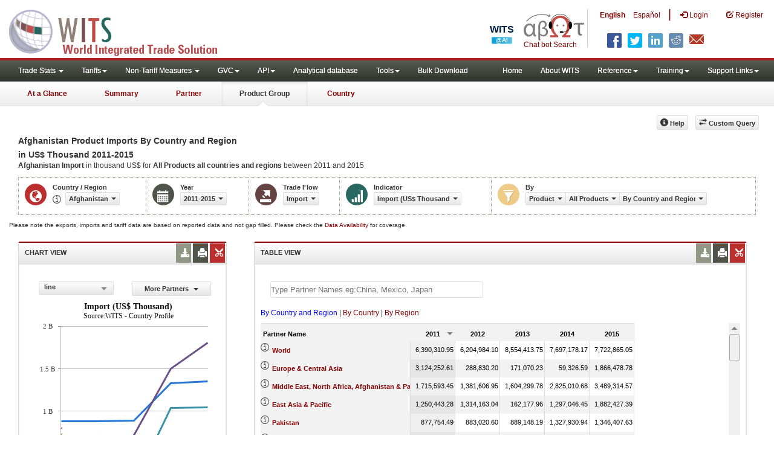

--- FILE ---
content_type: text/html; charset=utf-8
request_url: https://wits.worldbank.org/CountryProfile/en/Country/AFG/StartYear/2011/EndYear/2015/TradeFlow/Import/Indicator/MPRT-TRD-VL/Partner/ALL/Product/Total
body_size: 15334
content:


<!DOCTYPE html>

<html xmlns="http://www.w3.org/1999/xhtml"   manifest="https://wits.worldbank.org/witscpSSL.appcache" lang="en">
<head id="Head1"><title>
	Afghanistan Product Imports  By Country and Region US$000 2011 - 2015 | WITS Data
</title><meta http-equiv="X-UA-Compatible" content="IE=Edge" /><meta name="viewport" content="target-densitydpi=device-dpi, initial-scale=1.0, user-scalable=no" /><meta name="language" content="English" /><meta http-equiv="content-language" content="en" /><meta name="description" content="Merchandise trade and tariff statistics   All Products import Import (US$ Thousand) data by Afghanistan (AFG) from By Country and Region (all) for years 2011 to 2015" /><meta name="keywords" content="SITC Rev2, HS 1988, Consumer goods, capital goods, raw materials, Machine and Electrical, Fuel, Intermediate Goods, Transportation, Raw materials, Chemicals, Metals, Stone and Glass, Plastic or Rubber, Textiles, Clothing, Food products, wood, vegetable, animal, footwear, hides, skins, minerals " /><link href="/Styles/bootstrap.css" rel="stylesheet" media="screen" /><link href="/Styles/defaultTheme.css" rel="stylesheet" media="screen" /><link rel="stylesheet" href="/Styles/grid/jqx.base.css" type="text/css" /><link href="/Styles/customStyles.css" rel="stylesheet" media="screen" />
       
        <!--[if lt IE 8]>
      <link href="../../../../../../../../../../../../../../../Styles/customStylesIE7.css" rel="stylesheet" media="screen" />
    <![endif]-->
     <!-- HTML5 Shim and Respond.js IE8 support of HTML5 elements and media queries -->
    <!-- WARNING: Respond.js doesn't work if you view the page via file:// -->
     <!--[if lt IE 9]>
      <script src="https://oss.maxcdn.com/libs/html5shiv/3.7.0/html5shiv.js"></script>
      <script src="https://oss.maxcdn.com/libs/respond.js/1.4.2/respond.min.js"></script>
    <![endif]-->

               <!-- ChatBot include files starts -->

        <link rel="stylesheet" type="text/css" href="/ChatBot/styles/jquery-ui.css" /><link href="/ChatBot/styles/common.css" rel="stylesheet" /><link href="/ChatBot/styles/botchat.css" rel="stylesheet" /><link rel="stylesheet" href="/ChatBot/styles/chatbotCustom.css" />
       <!-- ChatBot include files ends -->

       <script type="text/javascript" src="https://wits.worldbank.org/Scripts/jquery.js"></script>
     <script type="text/javascript" src="https://wits.worldbank.org/Scripts/Jquery-1.12.1-ui.js"></script>
       <script>           var strLanguage = "en";</script>
       <script src="https://wits.worldbank.org/Scripts/Utilites.js" type="text/javascript"></script>

       <script type="text/javascript">
           if (top.location != location) {
               top.location.href = document.location.href;
           }
     </script>
     <style>
         .jqx-menu-vertical {background-color: lightgray !important;}
      </style>
    <script src="https://wits.worldbank.org/Scripts/AdobeAnalyticCommonFunction.js" type="text/javascript"></script>
    <script type="text/javascript">
        var wbgData = wbgData || {};
        var appEnvironment = "prod";
        var siteLanguage = "en";
        SetAdobeAnalyticProperties(wbgData, document.title, appEnvironment, siteLanguage);
    </script>    
    <script type="text/javascript" src="https://assets.adobedtm.com/223f6e2cf7c9/3eb6c9b72a93/launch-7bc0cdc67098.min.js" async></script>      
  
</head>
   <body>
<!-- chatbot body div starts -->
<div class="bodyClass">
<!-- chatbot body div ends -->
    <header role="banner" class="navbar navbar-inverse navbar-fixed-top bs-docs-nav"
        id="bannerStrip">
      
         <div class="navbar-header">
           <div class="pull-left">
             <a class="navbar-brand" href="https://wits.worldbank.org/Default.aspx?lang=en" title="logo for World Integrated Trade Solution">WITS</a>
           </div>
           
           <div class="pull-right">
            <ul class='multilangMenu'><li class='optMultiLangChatBot'></li><li class='optMultiLangChatBot '><span class='spnLogoText'>Chat bot Search</span></li><li ><a href='javascript:void(0)'>En</a>&nbsp;&nbsp;&nbsp;&nbsp;</li><li><a title='Click here to view this page in Español' href='https://wits.worldbank.org/CountryProfile/es/Country/AFG/StartYear/2011/EndYear/2015/TradeFlow/Import/Indicator/MPRT-TRD-VL/Partner/ALL/Product/Total'>Es</a></li></ul>
            <button data-target="#topRightNav" data-toggle="collapse" type="button" class="navbar-toggle" id="topRightNavCollapsed">
            <span class="sr-only">Toggle navigation</span>
            <span class="glyphicon glyphicon-cog"></span>
            </button>
            <button data-target="#navList" data-toggle="collapse" type="button" class="navbar-toggle" id="navListCollapsed">
            <span class="sr-only">Toggle navigation</span>
            <span class="icon-bar"></span>
            <span class="icon-bar"></span>
            <span class="icon-bar"></span>
            </button>
            
            
               <ul class="nav navbar-nav" id="topRightLink">
                   <li class="optSearchBot"></li>
                   <li class='optMultiLangChatBot'><span class='spnLogoText'>Chat bot Search</span></li><li class='botSeperator'></li><li class='optMultiLang bold'><a href='javascript:void(0)'>English</a></li><li class='optMultiLang'><a title='Click here to view this page in Español' href='https://wits.worldbank.org/CountryProfile/es/Country/AFG/StartYear/2011/EndYear/2015/TradeFlow/Import/Indicator/MPRT-TRD-VL/Partner/ALL/Product/Total'> Español</a></li><li class='optMultiLangSaprtr'><a>|</a></li>
                  <li class=""><a href="javascript:void(0)"><span class="glyphicon glyphicon-log-in"></span> <span id="lblLogin">Login</span></a> </li>
                  <li class=""><a href="https://wits.worldbank.org/register.html"><span class="glyphicon glyphicon-edit"></span> <span id="lblRegister">Register</span></a> </li>
               </ul>
           
             <div class="clearfix"></div>
<ul class="shareLinkList pull-right desktop">
                     <li class="facebook"><a title="Facebook" onclick="buildShareURL();" href="javascript:void(0);">
                        </a>
                     </li>
                     <li class="twitter"><a title="Twitter" onclick="buildShareURL();" href="javascript:void(0);">
                        </a>
                     </li>
                     <li class="linkedin"><a title="Linkedin" onclick="buildShareURL();" href="javascript:void(0);">
                        </a>
                     </li>
                     <li class="gPlus"><a title="Google Plus" onclick="buildShareURL();" href="javascript:void(0);">
                        </a>
                     </li>
                     <li class="reddit"><a title="Reddit" onclick="buildShareURL();" href="javascript:void(0);">
                        </a>
                     </li>
                     <li class="stumbleupon"><a title="StumbleUpon" onclick="buildShareURL();" href="javascript:void(0);">
                      </a>
                     </li>
                     <li class="delicious"><a title="Delicious" onclick="buildShareURL();" href="javascript:void(0);">
                        </a>
                     </li>
                     <li class="email"><a title="Email" onclick="buildShareURL();" href="javascript:void(0);">
                        </a>
                     </li>
                  </ul>         

            
               
           
           </div>
          
               
         </div> 
      </header>
    <div id="fixedContent">
      <!--  <div id="mainMenuWrapper">
            <div id="mainMenu">
                <nav role="navigation" class="collapse navbar-collapse bs-navbar-collapse" id="navList">
                  <ul class="nav navbar-nav">
                     <li class=""><a href="https://wits.worldbank.org/Default.aspx">Home</a> </li>
                     <li class=""><a href="https://wits.worldbank.org/about_wits.html">About WITS</a> </li>
                      <li class="active">
                 <a class="dropdown-toggle" data-toggle="dropdown">Trade Stats  <span class="caret"></span></a>
                         <ul class="dropdown-menu">
                            <li><a href="https://wits.worldbank.org/countrystats.aspx">By Country</a></li>
                            <li><a href="https://wits.worldbank.org/country-indicator.aspx">By Indicator</a></li>
                            <li><a href="https://wits.worldbank.org/trade-visualization.aspx">Visualization</a></li>
                            <li><a href="https://wits.worldbank.org/CountryProfile/Metadata/Country/All">Metadata</a></li>
                            <li><a href="https://wits.worldbank.org/countryprofile-dataavailability.aspx">Data Availability</a></li>
                            <li class="active"><a href="https://wits.worldbank.org/Help/country-summary-help.html">Help</a></li>
                        </ul>
                     </li>

                       <li class="">
                        <a  class="dropdown-toggle" data-toggle="dropdown">Reference<span class="caret"></span></a>
                        <ul class="dropdown-menu">
                           <li><a href="https://wits.worldbank.org/methodology.html">Methodology</a></li>
                           <li><a href="https://wits.worldbank.org/glossary.html">Glossary</a></li>
                           <li><a href="https://wits.worldbank.org/referencedata.html">Reference Data</a></li>
                           <li><a href="https://wits.worldbank.org/product_concordance.html">Concordances</a></li>
                           <li><a href="https://wits.worldbank.org/links.html">Links</a></li>
                        </ul>
                     </li>
                     <li class=""><a href="https://wits.worldbank.org/training.html">Training</a> </li>
                     <li class=""><a href="https://wits.worldbank.org/gptad.html">GPTAD</a> </li>
                      <li class="">
                         <a  class="dropdown-toggle" data-toggle="dropdown">Support Links<span class="caret"></span></a>
                         <ul class="dropdown-menu">
                           <li><a href="https://wits.worldbank.org/didyouknow.html">Did you know</a></li>
                           <li><a href="https://wits.worldbank.org/faqs.html">FAQ</a></li>
                           <li><a href="http://wits.worldbank.org/data/public/WITS_User_Manual.pdf" target="_blank">WITS manual</a></li>
                           
                           <li><a href="https://wits.worldbank.org/WITS/WITS/WITSHELP/WITSHelp.htm" target="_blank">Help</a></li>
                           <li><a href="http://wits.worldbank.org/WITS/training/player.html" target="_blank">eLearning</a></li>
                        </ul>
                     </li>
                  </ul>
               </nav>
            </div>
        </div>
       
        <div id="pageHeader">
            <div class="row">
                <div id="pageTabs">
                    <div class="tabs">
                        <ul class="nav nav-tabs" id="switchPage">
                            <li><a href="#" onclick="buildURL('AtaGlance');">At a Glance</a></li>
                            <li><a href="#" onclick="buildURL('Summary');">Summary</a></li>
                            <li><a href="#" onclick="buildURL('Partner');">Partner</a></li>
                            <li class="active"><a href="javascript:void(0)">Product Group</a></li>
                             <li><a href="#" onclick="buildURL('Country');">Country</a></li>
                        </ul>
                    </div>
                </div>
            </div>
        </div> -->
          <div id='mainMenuWrapper'><div id='mainMenu'><nav role='navigation' class='collapse navbar-collapse bs-navbar-collapse' id='navList'><ul class='nav navbar-nav'><li class=''><a href='#void' class='dropdown-toggle' data-toggle='dropdown'>Trade Stats <span class='caret'></span></a><ul class='dropdown-menu'><li><a href='https://wits.worldbank.org/countrystats.aspx?lang=en'>By Country</a></li><li><a href='https://wits.worldbank.org/country-indicator.aspx?lang=en'>By Indicator</a></li><li><a href='https://wits.worldbank.org/trade/country-byhs6product.aspx?lang=en'>By Product (HS 6-digit)</a></li><li><a href='https://wits.worldbank.org/trade-visualization.aspx?lang=en'>Visualization</a></li><li><a href='https://wits.worldbank.org/datadownload.aspx?lang=en'>Data Download</a></li><li><a href='https://wits.worldbank.org/CountryProfile/Metadata/en/Country/All'>Metadata</a></li><li><a href='https://wits.worldbank.org/countryprofile-dataavailability.aspx?lang=en'>Data Availability</a></li><li><a href='https://wits.worldbank.org/Help/country-summary-help.html'>Help</a></li></ul></li><li class=''><a  class='dropdown-toggle' data-toggle='dropdown'>Tariffs<span class='caret'></span></a><ul class='dropdown-menu'><li class=''><a href='https://wits.worldbank.org/gptad.html'>GPTAD</a> </li><li class=''><a href='https://wits.worldbank.org/tariff/trains/country-byhs6product.aspx?lang=en'>UNCTAD TRAINS</a> </li></ul></li><li class=''><a href='#void' class='dropdown-toggle' data-toggle='dropdown'>Non-Tariff Measures <span class='caret'></span></a><ul class='dropdown-menu'><li><a href='https://wits.worldbank.org/tariff/non-tariff-measures/en/country/CAN'>Summary</a></li><li><a href='https://wits.worldbank.org/tariff/non-tariff-measures/en/ntm-bycountry'>By Country</a></li><li><a href='https://wits.worldbank.org/tariff/non-tariff-measures/en/ntm-datavisualization'>Visualization</a></li><li><a href='https://wits.worldbank.org/tariff/non-tariff-measures/en/ntm-datadownload'>Data Download</a></li><li><a href='https://wits.worldbank.org/tariff/non-tariff-measures/metadata/en/country/All'>Metadata</a></li><li><a href='https://wits.worldbank.org/tariff/non-tariff-measures/en/ntm-dataavailability'>Data Availability</a></li><li><a href='https://wits.worldbank.org/tariff/non-tariff-measures/en/ntm-about'>About NTM</a></li></ul></li><li class=''><a  class='dropdown-toggle' data-toggle='dropdown'>GVC<span class='caret'></span></a><ul class='dropdown-menu'><li class=''><a href='https://wits.worldbank.org/gvc/global-value-chains.html'>About GVC</a> </li><li class=''><a href='https://wits.worldbank.org/gvc/gvc-data-visualization.html'>Visualization</a> </li><li class=''><a href='https://wits.worldbank.org/gvc/gvc-indicators-metadata.html'>GVC Indicator Metadata</a> </li><li class=''><a href='https://wits.worldbank.org/gvc/gvc-data-download.html'>GVC Data Download</a> </li></ul></li><li class=''><a  class='dropdown-toggle' data-toggle='dropdown'>API<span class='caret'></span></a><ul class='dropdown-menu'><li class=''><a href='https://wits.worldbank.org/witsapiintro.aspx?lang=en'>API overview</a> </li><li class=''><a href='https://wits.worldbank.org/data/public/WITSAPI_UserGuide.pdf' target='_blank'>API documentation</a> </li></ul><li class=''><a href='https://wits.worldbank.org/analyticaldata/analyticaldata.aspx'>Analytical database</a> </li><li class=''><a  class='dropdown-toggle' data-toggle='dropdown'>Tools<span class='caret'></span></a><ul class='dropdown-menu'><li class=''><a id='compare' href='https://wits.worldbank.org/CountryProfile/en/Compare/Country/AFG/Indicator/MPRT-TRD-VL/partner/WLD/product/Total/region/SAS/show/line'>Compare Countries</a> </li><li><a href='https://wits.worldbank.org/simulationtool.html'>Simulation Tool</a></li></ul></li><li class=''><a href='https://wits.worldbank.org/module/ALL/sub-module/ALL/reporter/ALL/year/ALL/tradeflow/ALL/pagesize/50/page/1'>Bulk Download</a> </li></li></ul><ul class='nav navbar-nav navbar-right'><li class=''><a href='https://wits.worldbank.org/Default.aspx?lang=en'>Home</a> </li><li class=''><a href='https://wits.worldbank.org/about_wits.html'>About WITS</a> </li><li class=''><a  class='dropdown-toggle' data-toggle='dropdown'>Reference<span class='caret'></span></a><ul class='dropdown-menu'><li><a href='https://wits.worldbank.org/methodology.html'>Methodology</a></li><li><a href='https://wits.worldbank.org/glossary.html'>Glossary</a></li><li><a href='https://wits.worldbank.org/referencedata.html'>Reference Data</a></li><li><a href='https://wits.worldbank.org/product_concordance.html'>Concordances</a></li><li><a href='https://wits.worldbank.org/links.html'>Links</a></li></ul></li><li class=''><a  class='dropdown-toggle' data-toggle='dropdown'>Training<span class='caret'></span></a><ul class='dropdown-menu'><li class=''><a href='https://wits.worldbank.org/training.html'>Training overview</a> </li><li class=''><a href='https://wits.worldbank.org/trainingVideos.aspx?lang=en'>Video Tutorials</a> </li><li class=''><a href='#' onclick='LauncheLearning();'>eLearning</a> </li></ul></li><li class=''><a  class='dropdown-toggle' data-toggle='dropdown'>Support Links<span class='caret'></span></a><ul class='dropdown-menu'><li><a href='https://wits.worldbank.org/didyouknow.html'>Did you know</a></li><li><a href='https://wits.worldbank.org/faqs.html'>FAQ</a></li><li><a href='https://wits.worldbank.org/data/public/WITS_User_Manual.pdf' target='_blank'>WITS manual</a></li><li><a href='https://wits.worldbank.org/wits/wits/witshelp/Welcome.htm' target='_blank'>Help</a></li><li><a href='https://wits.worldbank.org/WITS/training/player.html' target='_blank'>eLearning</a></li><li><a href='https://witsqa.worldbank.org/wits-ai.html' target='_blank'>Wits AI</a></li></ul></li></ul></nav></div></div><div id='pageHeader'><div class='row'><div id='pageTabs'><div class='tabs'><ul class='nav nav-tabs' id='switchPage'><li id='ataglance'><a title= 'Afghanistan exports,imports, trade and tariff indicators for latest year' href='https://wits.worldbank.org/countrysnapshot/en/AFG'>At a Glance</a></li><li id='summary' ><a title= 'Afghanistan exports,imports, trade and tariff indicators for 2015' href='https://wits.worldbank.org/CountryProfile/en/Country/AFG/Year/2015/Summary'>Summary</a></li><li id='partner'><a title= 'Afghanistan Import (US$ Thousand) between 2011 and 2015' href='https://wits.worldbank.org/CountryProfile/en/Country/AFG/StartYear/2011/EndYear/2015/TradeFlow/Import/Indicator/MPRT-TRD-VL'>Partner</a></li><li id='product'class='active'><a title= 'Afghanistan Trade and Development Indicators for 2015'  href='javascript:void'>Product Group</a></li><li id='country'><a title= 'Afghanistan Trade and Development Indicators for 2015'  href='https://wits.worldbank.org/CountryProfile/en/Country/AFG/Year/2015'>Country</a></li></ul></div></div></div></div>
        <div id="mainHeading">
           
                 

                    
                  
                          <div class="pull-right">
               <div class="btn-group pull-right" id="goTo">
                  <button class="btn btn-default btn-sm dropdown-toggle" type="button" data-toggle="dropdown">
                  Go To <span class="caret"></span>
                  </button>
                  <ul class="dropdown-menu">
                     <li><a href="#export">Exports</a></li>
                     <li><a href="#import">Imports</a></li>
                     <li><a href="#tradePer">Trade % of GDP MRV</a></li>
                     <li><a href="#trade">Trade</a></li>
                     <li><a href="#tradeIndicators">Trade Indicators</a></li>
                     <li><a href="#tariffIndicators">Tariff</a></li>
                     <li><a href="#developmentIndicators">Developement Indicators</a></li>
                     <li><a href="#topExportWrapper">Top Exports</a></li>
                     <li><a href="#topImportWrapper">Top Imports</a></li>
                     <li><a href="#products">Products</a></li>
                  </ul>
               </div>
               &nbsp; &nbsp;
               <div class="btn-group pull-right phone" id="share">
                  <button class="btn btn-default btn-sm dropdown-toggle" type="button" data-toggle="dropdown">
                  <span class="glyphicon glyphicon-share"></span> <span class="text">Share</span><span class="caret"></span>
                  </button>
                  <ul class="shareLinkList dropdown-menu">
                     <li class="facebook"><a title="Facebook" onclick="buildShareURL();" href="#">Facebook</a></li>
                     <li class="twitter"><a title="Twitter" onclick="buildShareURL();" href="#">Twitter</a></li>
                     <li class="linkedin"><a title="Linkedin" onclick="buildShareURL();" href="#"> Linkedin</a></li>
                     <li class="gPlus"><a title="Google Plus" onclick="buildShareURL();" href="#">Google Plus</a></li>
                     <li class="reddit"><a title="Reddit" onclick="buildShareURL();" href="#">Reddit</a></li>
                     <li class="stumbleupon"><a title="StumbleUpon" onclick="buildShareURL();" href="#">Stumble Upon</a></li>
                     <li class="delicious"><a title="Delicious" onclick="buildShareURL();" href="#">Delicious</a></li>
                      <li class="email"><a title="Email" onclick="buildShareURL();" href="#">Email</a></li>
			<li class="whatsapp"><a title="whatsapp" onclick="buildShareURL();" href="#">whatsapp</a></li>
                  </ul>
               </div>
                  &nbsp; &nbsp;
                  <button class="btn btn-default btn-sm pull-right " type="button" data-toggle="dropdown" id="customQuery" >
                  <span class="glyphicon glyphicon-transfer"></span> <span class="text"><span id="btnCustomQuery">Custom Query</span> </span>
                  </button> &nbsp; &nbsp;
                  <button id="ProductHelp" class="btn btn-default btn-sm   " type="button"  title="Help">
                  <span class="glyphicon glyphicon-info-sign"></span> <span class="text"><span id="btnHelp">Help</span></span>
               </button>
               &nbsp; &nbsp; 
          </div>
                  
              
        </div>
    </div>
    
      <div class="clearfix"></div>
    <div id="contentWrapper">
    <div class="loader">
            <span id="lblLoading">Loading...</span></div>
        <div id="pageContent">
            <div class="tabContent" id="product">
       
           
            <div class="row ">
                <div class="col-md-12">  <Div class="elements variableHeader">
                                <h1>Afghanistan Product Imports  By Country and Region</h1> <br/>  in US$ Thousand 2011-2015 
			     <p>
                                <b>Afghanistan Import </b> in thousand US$ for <b>  All Products</b>  <b>all countries and regions</b> between 2011 and 2015
                            </p>
		</Div>
  <div class="clearfix"></div>
                <div class="variableContainer" id="productTimeSeriesVariable">
                    <div class="variableInnerContainer">
                 
                                
                         <div class="dottedBdrBox countryBox">
                            <div class="icon iconCountry">
                            <span class="glyphicon glyphicon-globe"></span>
                            </div>
                            <div class="variable">
                            <div class="variableLabel"><span id="lblCountryOrRegion">Country / Region</span>
                            </div>
                            <div class="variableValue">
                            <span id="countryName1" onclick="ShowCountryToolTip(this);" class="glyphicon glyphicon-eye-open ttIcon metadataMain"></span>
                        
                                 <a  class="btn btn-default  btn-sm" data-toggle="modal"
                                                    data-target="#changeDropdownModal" id="selectedCountryRegion"><span class="text">
                                                    </span><span class="caret"></span></a>
                            </div></div>
                         </div>
                         <div class="dottedBdrBox yearBox">
                         <div class="icon iconYear">
                         <span class="glyphicon glyphicon-calendar"></span>
                         </div>
                         <div class="variable">
                            <div class="variableLabel"><span id="lblYear">Year</span></div>
                            <div class="variableValue">   
                             <a  class="btn btn-default  btn-sm" data-toggle="modal"
                                                    data-target="#changeDropdownModal" id="selectedYear"><span class="text"></span><span
                                                        class="caret"></span></a>
                            </div>
                            
                         </div>
                         </div>
                             <div class="dottedBdrBox tradeFlowBox">
                         <div class="icon iconFlow">
                          <span class="glyphicon glyphicon-export"></span>
                         </div>
                         <div class="variable">
                            <div class="variableLabel"><span id="lblTradeFlow">Trade Flow</span></div>
                            <div class="variableValue"> 
                              <a  class="btn btn-default  btn-sm" data-toggle="modal"
                                                    data-target="#changeDropdownModal" id="selectedTradeFlow"><span class="text"></span><span
                                                        class="caret"></span></a>
                            </div>
                            
                         </div>
                         </div>

                            <div class="dottedBdrBox indicatorBox" id="indicatorDropDownWrapper">
                         <div class="icon iconIndicator">
                         <span class="glyphicon  glyphicon-signal"></span>
                         </div>
                         <div class="variable">
                            <div class="variableLabel"><span id="lblIndicator">Indicator</span></div>
                            <div class="variableValue">
                             <a  class="btn btn-default  btn-sm" data-toggle="modal"
                                                    data-target="#changeDropdownModal" id="selectedIndicator"><span class="text"></span><span
                                                        class="caret"></span></a>
                         
                            </div>
                            
                         </div>
                         </div>
                  
                     <div class="dottedBdrBox filterBox">
                         <div class="icon iconFilter">
                             <span class="glyphicon glyphicon-filter"></span>
                         </div>
                         <div class="variable">
                            <div class="variableLabel"><span id="lblBy">By</span></div>
                            <div class="variableValue">
                           <div class="btn-group">
                                              <a class="btn btn-default  btn-sm" data-toggle="modal"
                                                    data-target="#changeDropdownModal" id="selectedPartnerProduct"><span class="text"></span><span
                                                        class="caret"></span></a>
                                              <a class="btn btn-default  btn-sm" data-toggle="modal"
                                                    data-target="#changeDropdownModal" id="selectedPartner"><span class="text"></span><span
                                                        class="caret"></span></a>
                                               <a class="btn btn-default  btn-sm" data-toggle="modal"
                                                    data-target="#changeDropdownModal" id="selectedProduct"><span class="text"></span><span
                                                        class="caret"></span></a>
                                                      <a class="btn btn-default  btn-sm" data-toggle="modal"
                                                    data-target="#changeDropdownModal" id="selectedProductPartner"><span class="text"></span><span
                                                        class="caret"></span></a>
                                            </div>
                            </div>
                            
                         </div>
                         </div>
                   
                  
                    </div>
                
                </div>
              
                
                </div>
            
            </div>
		<div class="variableContainer" style="display: table;margin-top: 10px;border: 0px dotted #929685;border-right: 0;width: 100%;font-size:10px;">
            Please note the exports, imports and tariff data are based on reported data and not gap filled. Please check the <a title="Country Profile – Data Availability" href="https://wits.worldbank.org/countryprofile-dataavailability.aspx?lang=en" > Data Availability </a> for coverage.
        </div>

                <div class="row posRel">
                    <div class="col-md-3" id="leftCol">
                        <section id="chartSection">
                        <h4><span id="lblSection1Heading">Chart View</span>
                            
                              <!--<div class="btn-group pull-right" >
                                    <a class="downloadIcon pull-right dropdown-toggle" href="javascript:void(0)" data-toggle="dropdown">
                                    <span class="glyphicon glyphicon-save"></span>
                                    </a>
                                    <ul class="dropdown-menu" id="dropDownFileFormat1">
                                       <li><a href="#">Excel</a></li>
                                       <li><a href="#">PDF</a></li>
                                       <li><a href="#">CSV</a></li>
                                    </ul>
                                 </div>-->
                                 <ul class="widgettools list-inline list-unstyled">
                                <li class="download">
                                       <a href="javascript:void(0)" class="downloadIcon" id="ChartDownload"><span class="glyphicon glyphicon-download-alt"></span></a>
                                       <div class="toolPopover downloadOptions">
                                          <ul class="list-unstyled options downlaodFormat" id="Ul1">
                                             <li class="png" id="savePng"><a href="#" data-customlink="fd:countryproducttimeseries:en:png" data-text="countryproducttimeseries"><span class="text">PNG</span></a></li>
                                             <li class="divider"></li>
                                             <li class="jpg" id="saveJpeg"><a href="#" data-customlink="fd:countryproducttimeseries:en:jpg" data-text="countryproducttimeseries"><span class="text">JPEG</span></a></li>
                                          
                                          </ul>
                                       </div>
                                    </li>
                                    <li class="print">
                                       <a href="javascript:void(0)"  id="ChartPrint" data-customlink="fd:countryproducttimeserieschart:en:prn" data-text="countryproducttimeserieschart"><span class="glyphicon glyphicon-print"></span></a>
                                       
                                    </li>
                                    
                                <li class="embedWidget">
                                <a href="javascript:void(0)" id="Chartembed"><span class="icon-scissors glyphicon"></span></a>
                                  <div class="ChartembedCodeDropDown toolPopover">
	                                <em><span id="lblSection1buttonDrop">Copy and paste the following code to your website</span>:</em>
	                                <textarea  rows="100" cols="50" class="alignLeft" id="TxtChartEmbededURL"></textarea>
                                </div>
                                </li>

                               </ul>
                        </h4>
                        <div class="content">
                        <div style="display:none">    <div class="pull-left" id="SelectedvaluesDiv4chart"></div> </div>
                            

                           <div class="row">
                           <div class="col-md-6"><div class="pull-right btn btn-default btn-sm" id="dropDownSeries"></div></div>
                              <div class="col-md-6">
                              
                               <a href="javascript:void" id="showHideLink" class="btn btn-default dropdown-toggle btn-sm"><span id="lblMorePartner">More Partners</span><span class="caret"></span></a> 
                              <div  id="jqxListBoxForChart"></div>
                              </div>
                           </div>
                            <div class="clearfix"></div>
                            
                           <div id="productImportChart">
                           </div>
                          <!-- <div>Tradevalues in Thousand USD. Source:WITS</div> -->
                        </div>
                     </section>
                    </div>
                    <div class="col-md-9" id="rightCol">
                        <div class="row">
                            <div class="col-md-12" id="productInfo">
                                <section id="products">
                              <h4>
                                <span id="lblSection2Heading">Table View</span>
                                    <div style="display:none">  <div id="Title" > </div>
                                    </div>
                                    
                                   
                                   <ul class="widgettools list-inline list-unstyled">
                               
                                 <li class="download">
                                 <a href="javascript:void(0)" class="downloadIcon" id="DataDownload"><span class="glyphicon glyphicon-download-alt"></span></a>
                                 <div class="toolPopover downloadOptions">
                                 <ul class="list-unstyled options downlaodFormat" id="dropDownFileFormat">
                                       <li class="excel"><a href="#" data-customlink="fd:countryproducttimeseries:en:xlsx" data-text="countryproducttimeseries"><span class="icon"></span><span class="text"><span id="lblbuttonlistExcel">Excel</span></span></a></li>
                                       
                                    </ul></div>
                                 </li>
                                 <li class="print"><a href="javascript:void(0)"  id="DataPrint" data-customlink="fd:countryproducttimeseries:en:prn" data-text="countryproducttimeseries"><span class="glyphicon glyphicon-print"></span></a>
                               <div class="toolPopover printOptions">
                                       <ul class="list-unstyled options">
                                        <li><input type="radio" name="printOption"  id="All"/><span id="lblbuttonlistPrintAll">Print All</span></li>
                                        <li><input type="radio" name="printOption" id="Selected" checked='checked'/><span id="lblbuttonlistPrintSelected">Print Selected</span></li>
                                        <li><a class="btn btn-default btn-sm printBtn" href="javascript:void(0)" id="DataPrintBtn"><span id="lblbuttonlistPrint">Print</span></a></li>
                                       </ul>
                                       </div>
                                 
                                 </li> 
                                 <li class="embedWidget"><a href="javascript:void(0)" id="Dataembed"><span class="icon-scissors glyphicon"></span></a>
                                    <div class="toolPopover embedOptions">
                                      <input type="checkbox" id="ChkMetadata" checked /><span id="lblWidgetIncludeMetadta">Include Metadata</span>.  
                                            <hr />   
                                          <input type="checkbox" id="ChkTopItems" /><span id="lblWidgetShowTop">Show top</span> <input type="text" id="TxtTopItems" onkeydown="return IsNumber();" onkeyup="return NumberOnly();"  maxlength="4" style="width:35px;" value="5" disabled  /> <span id="lblWidgetRecords">records</span>.  
                                          <hr />                            
                                  <em><span id="lblSection1buttonDrop2">Copy and paste the following code to your website</span>:</em>
                                  <textarea  rows="100" cols="50" class="alignLeft" id="TxtEmbededURL"></textarea>
                                  </div>
                                 
                                 </li>
                                 </ul>

                              </h4>






                              <div class="content">

                                 <div class="posRel pull-right">
                                    
                                    
                                 </div>
                                 <div class="clearfix"></div>
<div class="clearfix"><Span id="CompareItemsDiv"> </Span>&nbsp;&nbsp;<input type="text" id="input"/></div><br/>
                                  <div class="pull-left" id="HypGridFilter" style="display:none;">
                                   
                                 <div class="pull-left" id="PartnerGridFilterDiv" style=" height:25px;"><span id="Pallspan"><a id="Pallcountriesandregion" href="https://wits.worldbank.org/CountryProfile/en/Country/AFG/StartYear/2011/EndYear/2015/TradeFlow/Import/Indicator/MPRT-TRD-VL/Partner/ALL/Product/Total" title="Afghanistan Import  in thousand US$ for   All Products  all countries and regions and regions between 2011 and 2015">By Country and Region</a></span> | <span id="Pcountryspan"><a id="Pbycountry" href="https://wits.worldbank.org/CountryProfile/en/Country/AFG/StartYear/2011/EndYear/2015/TradeFlow/Import/Indicator/MPRT-TRD-VL/Partner/BY-COUNTRY/Product/Total" title="Afghanistan Import  in thousand US$ for   All Products  all countries between 2011 and 2015">By Country</a></span> | <span id="Pregionspan"><a id="Pbyregion" href="https://wits.worldbank.org/CountryProfile/en/Country/AFG/StartYear/2011/EndYear/2015/TradeFlow/Import/Indicator/MPRT-TRD-VL/Partner/BY-REGION/Product/Total" title="Afghanistan Import  in thousand US$ for   All Products  all regions between 2011 and 2015">By Region</a></span><br/> </div>
                                 
                                 </div>
                              <div id="GridFilter" style=" display:none;"><div class="pull-left btn btn-sm btn-default" id="jqxProduct-GridFilter"></div></div><br/>
                                 <div id="jqx-Partner">
                                    <div id="jqx-ProductGrid">
                                    </div>
                                 </div>
                                 <div class="clearfix"></div>
                                 <!--<div class="alert  mT15">
                                   <br /><br /><br/> Tradevalues in Thousand USD. Source:WITS
                                 </div>-->
                              </div>
                           </section>
                            </div>
                        </div>
                    </div>

                       <div class="curtain"></div>
                        <div id="gdp-meta-data" style=" top:200px; bottom:400px; left:400px; right:400px;"></div>
                </div>

                
               
            </div>
        </div>
        <footer id="footerStrip">
            <ul class="list-inline" id="footerLinks">
               <li><a href="https://wits.worldbank.org/about_wits.html"><span id="lblAbout">About</span> </a></li>
               <li class="divider">.</li>
               <li><a href="https://wits.worldbank.org/contactwits.html"><span id="lblContact">Contact</span> </a></li>
               <li  class="divider">.</li>
               <li><a href="https://wits.worldbank.org/faqs.html#Databases"><span id="lblUsageConditions">Usage Conditions</span></a></li>
               <li  class="divider">.</li>
               <li><a href="https://www.worldbank.org/en/about/legal" target="_blank"><span id="lblLegal">Legal</span></a></li>
               <li  class="divider">.</li>
                <li><a href="https://wits.worldbank.org/dataproviders.html"><span id="lblDataPRoviders">Data Providers</span></a></li>
                <li class="divider">.</li>
                   <li id="Pagerefresh"><span id="lblPageRefreshed">Page refreshed</span> : Jan-26-2026 16:06 ET</li>
            </ul>
            <ul class="list-inline" id="orgPartners">
                <span id="lblPartners">Partners</span>
               <li id="itcsmalllogo"><a href="http://www.intracen.org/" title="International Trade Center" target="blank">ITC</a></li>
               <li  class="divider">.</li>
               <li id="unctad"><a href="http://unctad.org/en/Pages/Home.aspx" title="United Nations Conference on Trade and Development " target="blank">UNCTAD</a></li>
               <li  class="divider">.</li>
               <li id="unstats"><a href="http://unstats.un.org/unsd/default.htm" title="United Nations Statistical Commission" target="blank">UNSTATS</a></li>
               <li  class="divider">.</li>
               <li id="wto"><a href="http://www.wto.org/" title="World Trade Organization" target="blank">World Trade Organization</a></li>
               <li class="divider">.</li>
               <li id="wb"><a href="http://www.worldbank.org" title="World Bank" target="blank">World Bank</a></li>
            </ul>
         </footer>
         <div class="chatBotDiv"></div>
    </div>
     <div class="toolTipContent"></div>
       <div class="modal fade" id="changeDropdownModal" tabindex="-1" role="dialog" aria-labelledby="myModalLabel"
        aria-hidden="true">
    </div>
<!-- chatbot body div starts -->
</div>
<!-- chatbot body div ends -->
       <script type="text/javascript"  src="https://wits.worldbank.org/Scripts/bootstrap.js"></script>
   

      <script type="text/javascript" src="https://wits.worldbank.org/Scripts/grid/jqx-all.js"></script>




    
</body>



  


</html>
<script src="https://wits.worldbank.org/Scripts/Country-Product-TimeSeries.js" type="text/javascript"></script>
<script src="https://wits.worldbank.org/Scripts/SelectionVariables-enData.js" type="text/javascript"></script>
<script src="https://wits.worldbank.org/Scripts/countries-Hash-en.js" type="text/javascript"></script>
<script src="https://wits.worldbank.org/Scripts/country-years.js" type="text/javascript"></script>
<script src="https://wits.worldbank.org/Scripts/Partner-Hash-en.js" type="text/javascript"></script>
<script src="https://wits.worldbank.org/Scripts/Product-Hash.js" type="text/javascript"></script>
<script src="https://wits.worldbank.org/Scripts/Metadata-en.js" type="text/javascript"></script>
<script type="text/javascript">

var strView = "indicatorView";
var Svrpath = "https://wits.worldbank.org/";
var ShowMetadata = function (row, column, value) {
 
     var  value1 = value.replace(/ /g,"").replace(/,/g,"").replace(/\./g,"").replace(/\)/g,"").replace(/\(/g,"");
     value1 = value1.replace("&","-and-");
     var eyeIcon = "<span class='glyphicon glyphicon-eye-open ttIcon' onclick='showToolTip(this);' id='E-" + value1  + "'></span> ";

      if (value.indexOf('#') != -1) {
                    value = value.substring(0, value.indexOf('#'));
                }
                var format = { onclick:'showToolTip(this); return false;' };
                var html = $.jqx.dataFormat.formatlink(value, format);

     //eyeIcon = eyeIcon + "<a href='#' onclick=navigate2ProductOrPartnerTimeSeries(this)>"+ value + "</a>";
     var Detailedurl = "";
          var title2Show="";   
                if (SelectdPartnerorReporter == "Partner") {
                 //alert(htCountry.getKey4ItemText($(hlparterName).text()));
                   // Detailedurl = Svrpath + "CountryProfile/Country/" + SelectedReporter + "/Year/" + SelectedYear + "/TradeFlow/" + SelectedTradeFlow + "/Partner/All/Product/" + htProduct.getKey4ItemText($(hlparterName).text());
                   // title2Show= htCountry.getItem("AFG") + (SelectedTradeFlow.toLowerCase() === "import" ? " imports " : " exports ") + "of " + value.trim() +    " between " + SelectedYear.split("-")[0].trim() + " and " + SelectedYear.split("-")[1].trim();  

                  // comented on oct-07 title2Show= htCountry.getItem("AFG")+ " " +  SelectedIndicator + " , " +  value.trim().replace("'","") + " between " + SelectedYear.split("-")[0].trim() + " and " + SelectedYear.split("-")[1].trim();
                     if ("en" == "es" ) {
                     title2Show= SelectedReporterName + " " +  SelectedIndicator + " , " +  value.trim().replace("'","") + " entre " + SelectedYear.split("-")[0].trim() + " y " + SelectedYear.split("-")[1].trim();
                     }
                     else {
                     
                  title2Show= SelectedReporterName + " " +  SelectedIndicator + " , " +  value.trim().replace("'","") + " between " + SelectedYear.split("-")[0].trim() + " and " + SelectedYear.split("-")[1].trim();
			}
             
                   // Detailedurl = Svrpath + "CountryProfile/en/Country/" + SelectedReporter + "/StartYear/" + SelectedYear.split("-")[0].trim() + "/EndYear/" + SelectedYear.split("-")[1].trim() +  "/TradeFlow/" + SelectedTradeFlow + "/Indicator/" + SelectedIndicatorCode.replace("%", "`") + "/Partner/All/Product/" + htProduct.getKey4ItemText(value.trim().replace("'",""));
                   Detailedurl = Svrpath + "CountryProfile/en/Country/" + SelectedReporter + "/StartYear/" + SelectedYear.split("-")[0].trim() + "/EndYear/" + SelectedYear.split("-")[1].trim() +  "/TradeFlow/" + SelectedTradeFlow + "/Indicator/" + SelectedIndicatorCode.replace("%", "`") + "/Partner/All/Product/" + getValue4LabelFromArray(products, value.trim(),false);
                }
                if (SelectdPartnerorReporter == "Product") {
                    //alert(htCountry.getKey4ItemText($(hlparterName).text()));
                     //title2Show= htCountry.getItem("AFG")+ (SelectedTradeFlow.toLowerCase() === "import" ? " imports " : " exports ") + "of All Products " +  (SelectedTradeFlow.toLowerCase() === "import" ? "from " : "to ") +  value.trim().replace("'","") +    " between " + SelectedYear.split("-")[0].trim() + " and " + SelectedYear.split("-")[1].trim();

                    // comented on oct-07 title2Show= htCountry.getItem("AFG")+ " " + SelectedIndicator +  " of All Products " +  (SelectedTradeFlow.toLowerCase() === "import" ? "from " : "to ") +  value.trim().replace("'","") +    " between " + SelectedYear.split("-")[0].trim() + " and " + SelectedYear.split("-")[1].trim();

                     if ("en" == "es" ) {
                        title2Show= SelectedReporterName + " " + SelectedIndicator +  " " +  (SelectedTradeFlow.toLowerCase() === "import" ? "en el conjunto de todos los productos importados provenientes de " : "de todos los productos del país exportados a ") +  value.trim().replace("'","") +    " entre " + SelectedYear.split("-")[0].trim() + " y " + SelectedYear.split("-")[1].trim();
                     }
                     else {
                                           
title2Show= SelectedReporterName + " " + SelectedIndicator +  " of All Products " +  (SelectedTradeFlow.toLowerCase() === "import" ? "from " : "to ") +  value.trim().replace("'","") +    " between " + SelectedYear.split("-")[0].trim() + " and " + SelectedYear.split("-")[1].trim();
}

                   if ( (SelectedReporterName == "By Country and Region") || (SelectedReporterName == "By Country") || (SelectedReporterName == "By Region") || (SelectedReporterName == "Todo País y Región")  )
                   {
                   // Detailedurl = Svrpath + "CountryProfile/en/Country/" + SelectedReporter + "/StartYear/" + SelectedYear.split("-")[0].trim() + "/EndYear/" + SelectedYear.split("-")[1].trim() +  "/TradeFlow/" + SelectedTradeFlow + "/Indicator/" + SelectedIndicatorCode.replace("%", "`") + "/Partner/"+ htPartner.getKey4ItemText(value.trim().replace("'","")) +"/Product/Total";
                      Detailedurl = Svrpath + "CountryProfile/en/Country/" + SelectedReporter + "/StartYear/" + SelectedYear.split("-")[0].trim() + "/EndYear/" + SelectedYear.split("-")[1].trim() +  "/TradeFlow/" + SelectedTradeFlow + "/Indicator/" + SelectedIndicatorCode.replace("%", "`") + "/Partner/"+  getValue4LabelFromArray(countries1, value.trim(),false) +"/Product/Total";
                   }
                   else{
                   
                   //Detailedurl = Svrpath + "CountryProfile/en/Country/" + SelectedReporter + "/StartYear/" + SelectedYear.split("-")[0].trim() + "/EndYear/" + SelectedYear.split("-")[1].trim() +  "/TradeFlow/" + SelectedTradeFlow + "/Indicator/" + SelectedIndicatorCode.replace("%", "`") + "/Partner/"+ htPartner.getKey4ItemText(value.trim().replace("'","")) +"/Product/All-Groups";
                     Detailedurl = Svrpath + "CountryProfile/en/Country/" + SelectedReporter + "/StartYear/" + SelectedYear.split("-")[0].trim() + "/EndYear/" + SelectedYear.split("-")[1].trim() +  "/TradeFlow/" + SelectedTradeFlow + "/Indicator/" + SelectedIndicatorCode.replace("%", "`") + "/Partner/"+  getValue4LabelFromArray(countries1, value.trim(),false) +"/Product/All-Groups";
                   }
                }
                eyeIcon = eyeIcon + "<a Title='" + title2Show + "' href='" + Detailedurl + "' >"+ value + "</a>";


     return eyeIcon ;

    // return eyeIcon + value ;

 }

 var gblProdColIndex =0
              var columnrenderer2 = function (value) {
                var value1 = value.replace(/ /g,"").replace(/,/g,"").replace(/\./g,"").replace(/\)/g,"").replace(/\(/g,"").replace(/\%/g,"").replace(/\$/g,"");
                  var a = "<span class='glyphicon glyphicon-eye-open ttIcon' onclick='event.stopPropagation();showToolTip(this);' id='"+ gblProdColIndex + "-"+ value1 + "'></span> ";
                  var b = "<span>" + value + "</span>";
		  gblProdColIndex  = gblProdColIndex +1;
                  return(a + b);

              }


    SelectedReporter = "AFG";
     SelectedReporterName = "Afghanistan";
    SelectedYear = "2011-2015";
       SelectedStartyear = "2011";
       SelectedEndyear = "2015";
    SelectedTradeFlow = "Import";
    SelectedIndicator = "Import (US$ Thousand)"
    SelectedIndicatorCode = "MPRT-TRD-VL";
    SelectedPartner = "all";
    SelectedPartnerName = "By Country and Region";
    SelectedProduct = "Total";
    SelectedProductname="All Groups";
    SelectdPartnerorReporter =  "Product";
    SelectdProductGroupClasification = "Total";
    SelectdProductGroupClasificationName="  All Products";
    SelectedGridFilter = "all";
    
    var strTradeFlow4Display = "Import";
    var strPartnerOrProduct4Display = "Product";
    var FirstcolNameingrid = "PartnerName";
    var Svrpath = "https://wits.worldbank.org/";



    //function loadGridData() {
          var partnerData = new Array(); 
var col0 =  ["World","Albania","Argentina","Armenia","Australia","Austria","Azerbaijan","Bangladesh","Belgium","Bosnia and Herzegovina","Brazil","Bulgaria","Canada","China","Colombia","Costa Rica","Cuba","Cyprus","Czech Republic","Denmark","East Asia & Pacific","Ecuador","Egypt, Arab Rep.","Estonia","Europe & Central Asia","Finland","France","Georgia","Germany","Ghana","Greece","Guatemala","Holy See","Hong Kong, China","Hungary","India","Indonesia","Iran, Islamic Rep.","Iraq","Ireland","Israel","Italy","Jamaica","Japan","Jordan","Kazakhstan","Kenya","Korea, Rep.","Kyrgyz Republic","Latin America & Caribbean","Latvia","Lebanon","Lithuania","Luxembourg","Malaysia","Maldives","Marshall Islands","Mexico","Middle East, North Africa, Afghanistan & Pakistan","Morocco","Myanmar","Namibia","Nepal","Netherlands","New Zealand","North America","Norway","Other Asia, nes","Pakistan","Panama","Philippines","Poland","Portugal","Romania","Russian Federation","Samoa","Saudi Arabia","Serbia, FR(Serbia/Montenegro)","Singapore","Slovak Republic","South Africa","South Asia","Spain","Sri Lanka","Sub-Saharan Africa","Sudan","Sweden","Switzerland","Syrian Arab Republic","Tajikistan","Tanzania","Thailand","Turkey","Turkmenistan","Ukraine","United Arab Emirates","United Kingdom","United States","Unspecified","Uruguay","Uzbekistan","Vietnam"];
var col1 =  ["6390310.947","122.766","475.766","48","1301.37","1316.758","70476.931","1227.446","4051.525","","12072.163","34.003","23813.159","577177.968","3.474","","26","60.922","","947.413","1250443.278","","3061.107","","3124252.611","2359.717","3382.209","322.997","244398.439","","504.177","216.73","20.983","7405.341","86.592","103876.928","33852.644","581655.193","49.121","3019.556","","4443.013","","411827.185","2.588","333309.029","60520.649","98716.435","","12891.561","149711.338","2229.062","","49.625","59921.524","","","","1715593.454","226.881","","","25.281","5209.582","179.841","114432.994","311.714","6362.082","877754.493","","0.427","1004.875","","223.824","804167.856","","50975.773","","5383.801","2080.306","55.475","105737.862","969.605","608.207","60576.124","","4647.622","7957.058","0.745","226888.29","","36374.075","138211.01","352976.98","4278.963","199638.491","24230.407","90619.835","","97.428","732449.509","18302.667"];
var col2 =  ["6204984.101","","","","","","","","","","","","","713658.794","","","","","","","1314163.041","","","","288830.196","","","","258010.815","","","","","","","118134.234","","498586.348","","","","","","600504.247","","","","","","","","","","","","","","","1381606.952","","","","","","","","","","883020.604","","","","","","","","","","","","","118134.234","","","","","","","","","","","","","","","30819.381","","3102249.678","","",""];
var col3 =  ["8554413.749","","","","","","","","","","","","","136251.991","","","","","","","162177.959","","","","171070.225","","","","170779.239","","","","","","","43729.538","","715151.592","","","","","","25925.968","","","","","","","","","","","","","","","1604299.782","","","","","","","","","","889148.19","","","","","","","","","","","","","43729.538","","","","","","","","","","","","","","","290.986","","6573136.245","","",""];
var col4 =  ["7697178.17","","","","","","","","","","","","","1038198.468","","","","","","","1297046.451","","","","59326.589","","","","53230.942","","","","","","","107664.176","","1497079.74","","","","","","258847.983","","","","","","","","","","","","","","","2825010.676","","","","","","","","","","1327930.936","","","","","","","","","","","","","107664.176","","","","","","","","","","","","","","","6095.647","","3408130.278","","",""];
var col5 =  ["7722865.049","","87.416","45.9","1259.046","147.022","35967.567","3235.225","1234.531","0.543","10395.095","83.03","2576.338","1043998.238","36.223","0.869","","","367.487","1032.086","1882427.392","16.437","1167.797","193.973","1866478.779","187.499","9766.762","","30984.392","0.18","7.266","328.537","","3353.612","39.752","130617.617","67584.18","1807982.227","439.596","7450.08","3.874","4770.988","115.713","292077.367","1407.767","426842.22","77142.359","91780.433","2982.244","12200.267","","1827.34","526.419","","277289.641","49.866","24022.082","1066.661","3489314.573","","1184.635","2.925","319.822","7878.343","260.636","254110.189","165.508","5384.317","1346407.628","8.144","111.643","3112.981","84.825","90.782","157408.449","1282.521","9561.588","3.773","4604.224","113.12","346.812","135259.174","2386.756","1036.644","77686.266","4.09","4753.543","6123.531","","91530.269","193.99","20245.614","85798.954","632412.921","8197.083","320516.756","7781.987","251533.851","0.001","145.172","336006.193","53373.52"];
for (var i = 0; i < 102; i++) { var row = {};row["col0"] = col0[i];
row["col1"] = col1[i];
row["col2"] = col2[i];
row["col3"] = col3[i];
row["col4"] = col4[i];
row["col5"] = col5[i];
 partnerData[i] = row; }  var partnerSource =   { localdata: partnerData, datatype:  "array", datafields: [ { name: 'col0'},
{ name: 'col1', type: 'float'},
{ name: 'col2', type: 'float'},
{ name: 'col3', type: 'float'},
{ name: 'col4', type: 'float'},
{ name: 'col5', type: 'float'},
 ],sortcolumn:'TradeValueUS$Thousand'  , sortdirection: 'desc'};
var dataAdapter = new $.jqx.dataAdapter(partnerSource, { downloadComplete: function (partnerData, status, xhr) { }, loadComplete: function (partnerData) { }, loadError: function (xhr, status, error) { } });$("#jqx-ProductGrid").jqxGrid( { width: '100%', height: 400, source: dataAdapter, theme: '',filterable: true, sortable: true, pageable: false, altrows: true, columnsheight: 30, rowsheight: 30, columnsresize: true, columnsreorder: true,  columns: [{ text:'Partner Name', datafield:'col0', minwidth: 200, pinned: true, cellsalign: 'left',filtertype: 'checkedlist',cellsrenderer: ShowMetadata,  classname: 'metadataCell' },
{ text:'2011', datafield:'col1', minwidth: 40, cellsalign: 'right',filterable:false, align: 'center',cellsformat: 'F2'  },
{ text:'2012', datafield:'col2', minwidth: 40, cellsalign: 'right',filterable:false, align: 'center',cellsformat: 'F2'  },
{ text:'2013', datafield:'col3', minwidth: 40, cellsalign: 'right',filterable:false, align: 'center',cellsformat: 'F2'  },
{ text:'2014', datafield:'col4', minwidth: 40, cellsalign: 'right',filterable:false, align: 'center',cellsformat: 'F2'  },
{ text:'2015', datafield:'col5', minwidth: 40, cellsalign: 'right',filterable:false, align: 'center',cellsformat: 'F2'  },
] }); var listSource = [
{ label:'R2011', value:'col2011' },{ label:'R2012', value:'col2012' },{ label:'R2013', value:'col2013' },{ label:'R2014', value:'col2014' },{ label:'R2015', value:'col2015' } ];;
        
    //}

    </script>
<script src="https://wits.worldbank.org/Scripts/LoadDropdowns.js" type="text/javascript"></script>

<script src="https://wits.worldbank.org/Scripts/Offlinetrack.js" type="text/javascript"></script>

<script src="https://wits.worldbank.org/Scripts/jquery.touchSwipe.js" type="text/javascript"></script>
<script type="text/javascript">
    var _offlineURL = "/CountryProfile/en/Country/AFG/StartYear/2011/EndYear/2015/TradeFlow/Import/Indicator/MPRT-TRD-VL/Partner/ALL/Product/Total";
    var _IP = "3.139.76.247";
    var printcols = document.getElementById("All");

    $(document).ready(function () {
        $("#share").click(function () {
            $(this).toggleClass("open");
        })

    });
</script> 

     
    

    
     <script src="https://wits.worldbank.org/ChatBot/scripts/vue.js"></script>
<script src="https://wits.worldbank.org/ChatBot/scripts/witsBotchat-0.11.4.js"></script>
    <script src="https://wits.worldbank.org/ChatBot/scripts/chatbotCustom.js"></script>
        

 